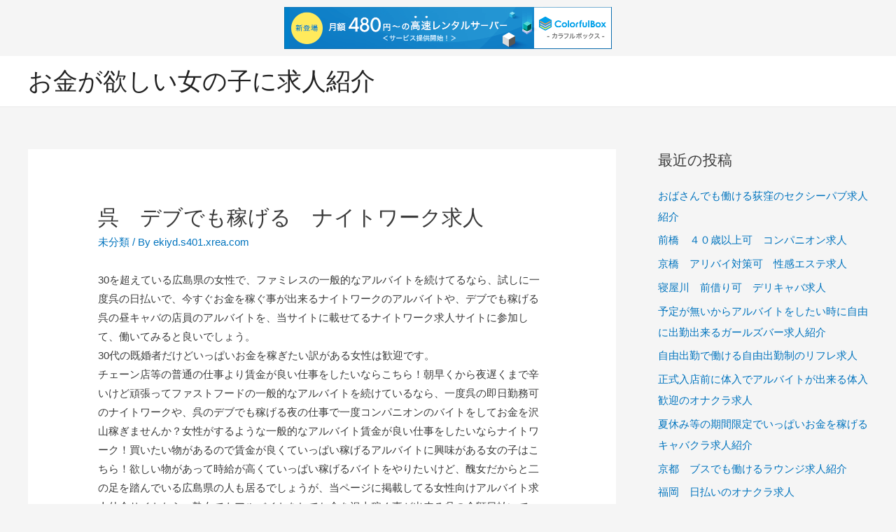

--- FILE ---
content_type: text/html; charset=UTF-8
request_url: http://ekiyd.s401.xrea.com/?p=1746
body_size: 13126
content:
<!DOCTYPE html>
<html lang="ja">
<head>
<meta charset="UTF-8">
<meta name="viewport" content="width=device-width, initial-scale=1">
<link rel="profile" href="https://gmpg.org/xfn/11">

<title>呉　デブでも稼げる　ナイトワーク求人 &#8211; お金が欲しい女の子に求人紹介</title>
<meta name='robots' content='max-image-preview:large' />
<link rel="alternate" type="application/rss+xml" title="お金が欲しい女の子に求人紹介 &raquo; フィード" href="http://ekiyd.s401.xrea.com/?feed=rss2" />
<link rel="alternate" type="application/rss+xml" title="お金が欲しい女の子に求人紹介 &raquo; コメントフィード" href="http://ekiyd.s401.xrea.com/?feed=comments-rss2" />
<script>
window._wpemojiSettings = {"baseUrl":"https:\/\/s.w.org\/images\/core\/emoji\/15.0.3\/72x72\/","ext":".png","svgUrl":"https:\/\/s.w.org\/images\/core\/emoji\/15.0.3\/svg\/","svgExt":".svg","source":{"concatemoji":"http:\/\/ekiyd.s401.xrea.com\/wp-includes\/js\/wp-emoji-release.min.js?ver=6.5.7"}};
/*! This file is auto-generated */
!function(i,n){var o,s,e;function c(e){try{var t={supportTests:e,timestamp:(new Date).valueOf()};sessionStorage.setItem(o,JSON.stringify(t))}catch(e){}}function p(e,t,n){e.clearRect(0,0,e.canvas.width,e.canvas.height),e.fillText(t,0,0);var t=new Uint32Array(e.getImageData(0,0,e.canvas.width,e.canvas.height).data),r=(e.clearRect(0,0,e.canvas.width,e.canvas.height),e.fillText(n,0,0),new Uint32Array(e.getImageData(0,0,e.canvas.width,e.canvas.height).data));return t.every(function(e,t){return e===r[t]})}function u(e,t,n){switch(t){case"flag":return n(e,"\ud83c\udff3\ufe0f\u200d\u26a7\ufe0f","\ud83c\udff3\ufe0f\u200b\u26a7\ufe0f")?!1:!n(e,"\ud83c\uddfa\ud83c\uddf3","\ud83c\uddfa\u200b\ud83c\uddf3")&&!n(e,"\ud83c\udff4\udb40\udc67\udb40\udc62\udb40\udc65\udb40\udc6e\udb40\udc67\udb40\udc7f","\ud83c\udff4\u200b\udb40\udc67\u200b\udb40\udc62\u200b\udb40\udc65\u200b\udb40\udc6e\u200b\udb40\udc67\u200b\udb40\udc7f");case"emoji":return!n(e,"\ud83d\udc26\u200d\u2b1b","\ud83d\udc26\u200b\u2b1b")}return!1}function f(e,t,n){var r="undefined"!=typeof WorkerGlobalScope&&self instanceof WorkerGlobalScope?new OffscreenCanvas(300,150):i.createElement("canvas"),a=r.getContext("2d",{willReadFrequently:!0}),o=(a.textBaseline="top",a.font="600 32px Arial",{});return e.forEach(function(e){o[e]=t(a,e,n)}),o}function t(e){var t=i.createElement("script");t.src=e,t.defer=!0,i.head.appendChild(t)}"undefined"!=typeof Promise&&(o="wpEmojiSettingsSupports",s=["flag","emoji"],n.supports={everything:!0,everythingExceptFlag:!0},e=new Promise(function(e){i.addEventListener("DOMContentLoaded",e,{once:!0})}),new Promise(function(t){var n=function(){try{var e=JSON.parse(sessionStorage.getItem(o));if("object"==typeof e&&"number"==typeof e.timestamp&&(new Date).valueOf()<e.timestamp+604800&&"object"==typeof e.supportTests)return e.supportTests}catch(e){}return null}();if(!n){if("undefined"!=typeof Worker&&"undefined"!=typeof OffscreenCanvas&&"undefined"!=typeof URL&&URL.createObjectURL&&"undefined"!=typeof Blob)try{var e="postMessage("+f.toString()+"("+[JSON.stringify(s),u.toString(),p.toString()].join(",")+"));",r=new Blob([e],{type:"text/javascript"}),a=new Worker(URL.createObjectURL(r),{name:"wpTestEmojiSupports"});return void(a.onmessage=function(e){c(n=e.data),a.terminate(),t(n)})}catch(e){}c(n=f(s,u,p))}t(n)}).then(function(e){for(var t in e)n.supports[t]=e[t],n.supports.everything=n.supports.everything&&n.supports[t],"flag"!==t&&(n.supports.everythingExceptFlag=n.supports.everythingExceptFlag&&n.supports[t]);n.supports.everythingExceptFlag=n.supports.everythingExceptFlag&&!n.supports.flag,n.DOMReady=!1,n.readyCallback=function(){n.DOMReady=!0}}).then(function(){return e}).then(function(){var e;n.supports.everything||(n.readyCallback(),(e=n.source||{}).concatemoji?t(e.concatemoji):e.wpemoji&&e.twemoji&&(t(e.twemoji),t(e.wpemoji)))}))}((window,document),window._wpemojiSettings);
</script>
<link rel='stylesheet' id='astra-theme-css-css' href='http://ekiyd.s401.xrea.com/wp-content/themes/astra/assets/css/minified/style.min.css?ver=2.6.2' media='all' />
<style id='astra-theme-css-inline-css'>
html{font-size:93.75%;}a,.page-title{color:#0274be;}a:hover,a:focus{color:#3a3a3a;}body,button,input,select,textarea,.ast-button,.ast-custom-button{font-family:-apple-system,BlinkMacSystemFont,Segoe UI,Roboto,Oxygen-Sans,Ubuntu,Cantarell,Helvetica Neue,sans-serif;font-weight:inherit;font-size:15px;font-size:1rem;}blockquote{color:#000000;}.site-title{font-size:35px;font-size:2.3333333333333rem;}.ast-archive-description .ast-archive-title{font-size:40px;font-size:2.6666666666667rem;}.site-header .site-description{font-size:15px;font-size:1rem;}.entry-title{font-size:40px;font-size:2.6666666666667rem;}.comment-reply-title{font-size:24px;font-size:1.6rem;}.ast-comment-list #cancel-comment-reply-link{font-size:15px;font-size:1rem;}h1,.entry-content h1{font-size:40px;font-size:2.6666666666667rem;}h2,.entry-content h2{font-size:30px;font-size:2rem;}h3,.entry-content h3{font-size:25px;font-size:1.6666666666667rem;}h4,.entry-content h4{font-size:20px;font-size:1.3333333333333rem;}h5,.entry-content h5{font-size:18px;font-size:1.2rem;}h6,.entry-content h6{font-size:15px;font-size:1rem;}.ast-single-post .entry-title,.page-title{font-size:30px;font-size:2rem;}#secondary,#secondary button,#secondary input,#secondary select,#secondary textarea{font-size:15px;font-size:1rem;}::selection{background-color:#0274be;color:#ffffff;}body,h1,.entry-title a,.entry-content h1,h2,.entry-content h2,h3,.entry-content h3,h4,.entry-content h4,h5,.entry-content h5,h6,.entry-content h6,.wc-block-grid__product-title{color:#3a3a3a;}.tagcloud a:hover,.tagcloud a:focus,.tagcloud a.current-item{color:#ffffff;border-color:#0274be;background-color:#0274be;}.main-header-menu .menu-link,.ast-header-custom-item a{color:#3a3a3a;}.main-header-menu .menu-item:hover > .menu-link,.main-header-menu .menu-item:hover > .ast-menu-toggle,.main-header-menu .ast-masthead-custom-menu-items a:hover,.main-header-menu .menu-item.focus > .menu-link,.main-header-menu .menu-item.focus > .ast-menu-toggle,.main-header-menu .current-menu-item > .menu-link,.main-header-menu .current-menu-ancestor > .menu-link,.main-header-menu .current-menu-item > .ast-menu-toggle,.main-header-menu .current-menu-ancestor > .ast-menu-toggle{color:#0274be;}input:focus,input[type="text"]:focus,input[type="email"]:focus,input[type="url"]:focus,input[type="password"]:focus,input[type="reset"]:focus,input[type="search"]:focus,textarea:focus{border-color:#0274be;}input[type="radio"]:checked,input[type=reset],input[type="checkbox"]:checked,input[type="checkbox"]:hover:checked,input[type="checkbox"]:focus:checked,input[type=range]::-webkit-slider-thumb{border-color:#0274be;background-color:#0274be;box-shadow:none;}.site-footer a:hover + .post-count,.site-footer a:focus + .post-count{background:#0274be;border-color:#0274be;}.footer-adv .footer-adv-overlay{border-top-style:solid;border-top-color:#7a7a7a;}.ast-comment-meta{line-height:1.666666667;font-size:12px;font-size:0.8rem;}.single .nav-links .nav-previous,.single .nav-links .nav-next,.single .ast-author-details .author-title,.ast-comment-meta{color:#0274be;}.entry-meta,.entry-meta *{line-height:1.45;color:#0274be;}.entry-meta a:hover,.entry-meta a:hover *,.entry-meta a:focus,.entry-meta a:focus *{color:#3a3a3a;}.ast-404-layout-1 .ast-404-text{font-size:200px;font-size:13.333333333333rem;}.widget-title{font-size:21px;font-size:1.4rem;color:#3a3a3a;}#cat option,.secondary .calendar_wrap thead a,.secondary .calendar_wrap thead a:visited{color:#0274be;}.secondary .calendar_wrap #today,.ast-progress-val span{background:#0274be;}.secondary a:hover + .post-count,.secondary a:focus + .post-count{background:#0274be;border-color:#0274be;}.calendar_wrap #today > a{color:#ffffff;}.ast-pagination a,.page-links .page-link,.single .post-navigation a{color:#0274be;}.ast-pagination a:hover,.ast-pagination a:focus,.ast-pagination > span:hover:not(.dots),.ast-pagination > span.current,.page-links > .page-link,.page-links .page-link:hover,.post-navigation a:hover{color:#3a3a3a;}.ast-header-break-point .ast-mobile-menu-buttons-minimal.menu-toggle{background:transparent;color:#0274be;}.ast-header-break-point .ast-mobile-menu-buttons-outline.menu-toggle{background:transparent;border:1px solid #0274be;color:#0274be;}.ast-header-break-point .ast-mobile-menu-buttons-fill.menu-toggle{background:#0274be;}.wp-block-buttons.aligncenter{justify-content:center;}@media (min-width:1200px){.ast-separate-container.ast-right-sidebar .entry-content .wp-block-image.alignfull,.ast-separate-container.ast-left-sidebar .entry-content .wp-block-image.alignfull,.ast-separate-container.ast-right-sidebar .entry-content .wp-block-cover.alignfull,.ast-separate-container.ast-left-sidebar .entry-content .wp-block-cover.alignfull{margin-left:-6.67em;margin-right:-6.67em;max-width:unset;width:unset;}.ast-separate-container.ast-right-sidebar .entry-content .wp-block-image.alignwide,.ast-separate-container.ast-left-sidebar .entry-content .wp-block-image.alignwide,.ast-separate-container.ast-right-sidebar .entry-content .wp-block-cover.alignwide,.ast-separate-container.ast-left-sidebar .entry-content .wp-block-cover.alignwide{margin-left:-20px;margin-right:-20px;max-width:unset;width:unset;}.wp-block-group .has-background{padding:20px;}}@media (min-width:1200px){.ast-separate-container.ast-right-sidebar .entry-content .wp-block-group.alignwide,.ast-separate-container.ast-left-sidebar .entry-content .wp-block-group.alignwide,.ast-separate-container.ast-right-sidebar .entry-content .wp-block-cover.alignwide,.ast-separate-container.ast-left-sidebar .entry-content .wp-block-cover.alignwide,.ast-no-sidebar.ast-separate-container .entry-content .wp-block-group.alignwide,.ast-no-sidebar.ast-separate-container .entry-content .wp-block-cover.alignwide{margin-left:-20px;margin-right:-20px;padding-left:20px;padding-right:20px;}.ast-separate-container.ast-right-sidebar .entry-content .wp-block-group.alignfull,.ast-separate-container.ast-left-sidebar .entry-content .wp-block-group.alignfull,.ast-no-sidebar.ast-separate-container .entry-content .wp-block-group.alignfull,.ast-separate-container.ast-right-sidebar .entry-content .wp-block-cover.alignfull,.ast-separate-container.ast-left-sidebar .entry-content .wp-block-cover.alignfull,.ast-no-sidebar.ast-separate-container .entry-content .wp-block-cover.alignfull{margin-left:-6.67em;margin-right:-6.67em;padding-left:6.67em;padding-right:6.67em;}.ast-plain-container.ast-right-sidebar .entry-content .wp-block-group.alignwide,.ast-plain-container.ast-left-sidebar .entry-content .wp-block-group.alignwide,.ast-plain-container.ast-right-sidebar .entry-content .wp-block-group.alignfull,.ast-plain-container.ast-left-sidebar .entry-content .wp-block-group.alignfull{padding-left:20px;padding-right:20px;}.ast-plain-container.ast-no-sidebar .entry-content .alignwide .wp-block-group__inner-container,.ast-plain-container.ast-no-sidebar .entry-content .alignfull .wp-block-group__inner-container,.ast-plain-container.ast-no-sidebar .entry-content .alignwide .wp-block-cover__inner-container,.ast-plain-container.ast-no-sidebar .entry-content .alignfull .wp-block-cover__inner-container{max-width:1240px;margin-left:auto;margin-right:auto;padding-left:20px;padding-right:20px;}.ast-plain-container.ast-no-sidebar .entry-content .alignwide .wp-block-cover__inner-container,.ast-plain-container.ast-no-sidebar .entry-content .alignfull .wp-block-cover__inner-container{width:1240px;}.ast-page-builder-template.ast-no-sidebar .entry-content .wp-block-group.alignwide,.ast-page-builder-template.ast-no-sidebar .entry-content .wp-block-group.alignfull{margin-left:0;margin-right:0;}.wp-block-cover-image.alignwide .wp-block-cover__inner-container,.wp-block-cover.alignwide .wp-block-cover__inner-container,.wp-block-cover-image.alignfull .wp-block-cover__inner-container,.wp-block-cover.alignfull .wp-block-cover__inner-container{width:100%;}.ast-page-builder-template.ast-no-sidebar .entry-content .wp-block-cover.alignwide,.ast-page-builder-template.ast-left-sidebar .entry-content .wp-block-cover.alignwide,.ast-page-builder-template.ast-right-sidebar .entry-content .wp-block-cover.alignwide,.ast-page-builder-template.ast-no-sidebar .entry-content .wp-block-cover.alignfull,.ast-page-builder-template.ast-left-sidebar .entry-content .wp-block-cover.alignfull,.ast-page-builder-template.ast-right-sidebar .entry-content .wp-block-cover.alignful{padding-right:0;padding-left:0;}}.ast-plain-container.ast-no-sidebar #primary{margin-top:0;margin-bottom:0;}@media (max-width:921px){.ast-theme-transparent-header #primary,.ast-theme-transparent-header #secondary{padding:0;}}.wp-block-columns{margin-bottom:unset;}.wp-block-image.size-full{margin:2rem 0;}.wp-block-separator.has-background{padding:0;}.wp-block-gallery{margin-bottom:1.6em;}.wp-block-group{padding-top:4em;padding-bottom:4em;}.wp-block-group__inner-container .wp-block-columns:last-child,.wp-block-group__inner-container :last-child,.wp-block-table table{margin-bottom:0;}.blocks-gallery-grid{width:100%;}.wp-block-navigation-link__content{padding:5px 0;}.wp-block-group .wp-block-group .has-text-align-center,.wp-block-group .wp-block-column .has-text-align-center{max-width:100%;}.has-text-align-center{margin:0 auto;}@media (min-width:1200px){.wp-block-cover__inner-container,.alignwide .wp-block-group__inner-container,.alignfull .wp-block-group__inner-container{max-width:1200px;margin:0 auto;}.wp-block-group.alignnone,.wp-block-group.aligncenter,.wp-block-group.alignleft,.wp-block-group.alignright,.wp-block-group.alignwide,.wp-block-columns.alignwide{margin:2rem 0 1rem 0;}}@media (max-width:1200px){.wp-block-group{padding:3em;}.wp-block-group .wp-block-group{padding:1.5em;}.wp-block-columns,.wp-block-column{margin:1rem 0;}}@media (min-width:921px){.wp-block-columns .wp-block-group{padding:2em;}}@media (max-width:544px){.wp-block-cover-image .wp-block-cover__inner-container,.wp-block-cover .wp-block-cover__inner-container{width:unset;}.wp-block-cover,.wp-block-cover-image{padding:2em 0;}.wp-block-group,.wp-block-cover{padding:2em;}.wp-block-media-text__media img,.wp-block-media-text__media video{width:unset;max-width:100%;}.wp-block-media-text.has-background .wp-block-media-text__content{padding:1em;}}@media (max-width:921px){.ast-plain-container.ast-no-sidebar #primary{padding:0;}}@media (min-width:544px){.entry-content .wp-block-media-text.has-media-on-the-right .wp-block-media-text__content{padding:0 8% 0 0;}.entry-content .wp-block-media-text .wp-block-media-text__content{padding:0 0 0 8%;}.ast-plain-container .site-content .entry-content .has-custom-content-position.is-position-bottom-left > *,.ast-plain-container .site-content .entry-content .has-custom-content-position.is-position-bottom-right > *,.ast-plain-container .site-content .entry-content .has-custom-content-position.is-position-top-left > *,.ast-plain-container .site-content .entry-content .has-custom-content-position.is-position-top-right > *,.ast-plain-container .site-content .entry-content .has-custom-content-position.is-position-center-right > *,.ast-plain-container .site-content .entry-content .has-custom-content-position.is-position-center-left > *{margin:0;}}@media (max-width:544px){.entry-content .wp-block-media-text .wp-block-media-text__content{padding:8% 0;}.wp-block-media-text .wp-block-media-text__media img{width:auto;max-width:100%;}}@media (max-width:921px){#secondary.secondary{padding-top:0;}.ast-separate-container .ast-article-post,.ast-separate-container .ast-article-single{padding:1.5em 2.14em;}.ast-separate-container #primary,.ast-separate-container #secondary{padding:1.5em 0;}.ast-separate-container.ast-right-sidebar #secondary{padding-left:1em;padding-right:1em;}.ast-separate-container.ast-two-container #secondary{padding-left:0;padding-right:0;}.ast-page-builder-template .entry-header #secondary{margin-top:1.5em;}.ast-page-builder-template #secondary{margin-top:1.5em;}#primary,#secondary{padding:1.5em 0;margin:0;}.ast-left-sidebar #content > .ast-container{display:flex;flex-direction:column-reverse;width:100%;}.ast-author-box img.avatar{margin:20px 0 0 0;}.ast-pagination{padding-top:1.5em;text-align:center;}.ast-pagination .next.page-numbers{display:inherit;float:none;}}@media (max-width:921px){.ast-page-builder-template.ast-left-sidebar #secondary{padding-right:20px;}.ast-page-builder-template.ast-right-sidebar #secondary{padding-left:20px;}.ast-right-sidebar #primary{padding-right:0;}.ast-right-sidebar #secondary{padding-left:0;}.ast-left-sidebar #primary{padding-left:0;}.ast-left-sidebar #secondary{padding-right:0;}.ast-pagination .prev.page-numbers{padding-left:.5em;}.ast-pagination .next.page-numbers{padding-right:.5em;}}@media (min-width:922px){.ast-separate-container.ast-right-sidebar #primary,.ast-separate-container.ast-left-sidebar #primary{border:0;}.ast-separate-container.ast-right-sidebar #secondary,.ast-separate-container.ast-left-sidebar #secondary{border:0;margin-left:auto;margin-right:auto;}.ast-separate-container.ast-two-container #secondary .widget:last-child{margin-bottom:0;}.ast-separate-container .ast-comment-list li .comment-respond{padding-left:2.66666em;padding-right:2.66666em;}.ast-author-box{-js-display:flex;display:flex;}.ast-author-bio{flex:1;}.error404.ast-separate-container #primary,.search-no-results.ast-separate-container #primary{margin-bottom:4em;}}@media (min-width:922px){.ast-right-sidebar #primary{border-right:1px solid #eee;}.ast-right-sidebar #secondary{border-left:1px solid #eee;margin-left:-1px;}.ast-left-sidebar #primary{border-left:1px solid #eee;}.ast-left-sidebar #secondary{border-right:1px solid #eee;margin-right:-1px;}.ast-separate-container.ast-two-container.ast-right-sidebar #secondary{padding-left:30px;padding-right:0;}.ast-separate-container.ast-two-container.ast-left-sidebar #secondary{padding-right:30px;padding-left:0;}}.wp-block-button .wp-block-button__link,{color:#ffffff;}.wp-block-button .wp-block-button__link{border-style:solid;border-top-width:0;border-right-width:0;border-left-width:0;border-bottom-width:0;border-color:#0274be;background-color:#0274be;color:#ffffff;font-family:inherit;font-weight:inherit;line-height:1;border-radius:2px;padding-top:10px;padding-right:40px;padding-bottom:10px;padding-left:40px;}.wp-block-button .wp-block-button__link:hover,.wp-block-button .wp-block-button__link:focus{color:#ffffff;background-color:#3a3a3a;border-color:#3a3a3a;}.menu-toggle,button,.ast-button,.ast-custom-button,.button,input#submit,input[type="button"],input[type="submit"],input[type="reset"]{border-style:solid;border-top-width:0;border-right-width:0;border-left-width:0;border-bottom-width:0;color:#ffffff;border-color:#0274be;background-color:#0274be;border-radius:2px;padding-top:10px;padding-right:40px;padding-bottom:10px;padding-left:40px;font-family:inherit;font-weight:inherit;line-height:1;}button:focus,.menu-toggle:hover,button:hover,.ast-button:hover,.button:hover,input[type=reset]:hover,input[type=reset]:focus,input#submit:hover,input#submit:focus,input[type="button"]:hover,input[type="button"]:focus,input[type="submit"]:hover,input[type="submit"]:focus{color:#ffffff;background-color:#3a3a3a;border-color:#3a3a3a;}@media (min-width:921px){.ast-container{max-width:100%;}}@media (min-width:544px){.ast-container{max-width:100%;}}@media (max-width:544px){.ast-separate-container .ast-article-post,.ast-separate-container .ast-article-single{padding:1.5em 1em;}.ast-separate-container #content .ast-container{padding-left:0.54em;padding-right:0.54em;}.ast-separate-container #secondary{padding-top:0;}.ast-separate-container.ast-two-container #secondary .widget{margin-bottom:1.5em;padding-left:1em;padding-right:1em;}.ast-separate-container .comments-count-wrapper{padding:1.5em 1em;}.ast-separate-container .ast-comment-list li.depth-1{padding:1.5em 1em;margin-bottom:1.5em;}.ast-separate-container .ast-comment-list .bypostauthor{padding:.5em;}.ast-separate-container .ast-archive-description{padding:1.5em 1em;}.ast-search-menu-icon.ast-dropdown-active .search-field{width:170px;}.ast-separate-container .comment-respond{padding:1.5em 1em;}}@media (max-width:544px){.ast-comment-list .children{margin-left:0.66666em;}.ast-separate-container .ast-comment-list .bypostauthor li{padding:0 0 0 .5em;}}@media (max-width:921px){.ast-mobile-header-stack .main-header-bar .ast-search-menu-icon{display:inline-block;}.ast-header-break-point.ast-header-custom-item-outside .ast-mobile-header-stack .main-header-bar .ast-search-icon{margin:0;}.ast-comment-avatar-wrap img{max-width:2.5em;}.comments-area{margin-top:1.5em;}.ast-separate-container .comments-count-wrapper{padding:2em 2.14em;}.ast-separate-container .ast-comment-list li.depth-1{padding:1.5em 2.14em;}.ast-separate-container .comment-respond{padding:2em 2.14em;}}@media (max-width:921px){.ast-header-break-point .main-header-bar .ast-search-menu-icon.slide-search .search-form{right:0;}.ast-header-break-point .ast-mobile-header-stack .main-header-bar .ast-search-menu-icon.slide-search .search-form{right:-1em;}.ast-comment-avatar-wrap{margin-right:0.5em;}}@media (min-width:545px){.ast-page-builder-template .comments-area,.single.ast-page-builder-template .entry-header,.single.ast-page-builder-template .post-navigation{max-width:1240px;margin-left:auto;margin-right:auto;}}@media (max-width:921px){.ast-archive-description .ast-archive-title{font-size:40px;}.entry-title{font-size:30px;}h1,.entry-content h1{font-size:30px;}h2,.entry-content h2{font-size:25px;}h3,.entry-content h3{font-size:20px;}.ast-single-post .entry-title,.page-title{font-size:30px;}}@media (max-width:544px){.ast-archive-description .ast-archive-title{font-size:40px;}.entry-title{font-size:30px;}h1,.entry-content h1{font-size:30px;}h2,.entry-content h2{font-size:25px;}h3,.entry-content h3{font-size:20px;}.ast-single-post .entry-title,.page-title{font-size:30px;}}@media (max-width:921px){html{font-size:85.5%;}}@media (max-width:544px){html{font-size:85.5%;}}@media (min-width:922px){.ast-container{max-width:1240px;}}@font-face {font-family: "Astra";src: url(http://ekiyd.s401.xrea.com/wp-content/themes/astra/assets/fonts/astra.woff) format("woff"),url(http://ekiyd.s401.xrea.com/wp-content/themes/astra/assets/fonts/astra.ttf) format("truetype"),url(http://ekiyd.s401.xrea.com/wp-content/themes/astra/assets/fonts/astra.svg#astra) format("svg");font-weight: normal;font-style: normal;font-display: fallback;}@media (max-width:921px) {.main-header-bar .main-header-bar-navigation{display:none;}}.ast-desktop .main-header-menu.submenu-with-border .sub-menu,.ast-desktop .main-header-menu.submenu-with-border .astra-full-megamenu-wrapper{border-color:#0274be;}.ast-desktop .main-header-menu.submenu-with-border .sub-menu{border-top-width:2px;border-right-width:0px;border-left-width:0px;border-bottom-width:0px;border-style:solid;}.ast-desktop .main-header-menu.submenu-with-border .sub-menu .sub-menu{top:-2px;}.ast-desktop .main-header-menu.submenu-with-border .sub-menu .menu-link,.ast-desktop .main-header-menu.submenu-with-border .children .menu-link{border-bottom-width:0px;border-style:solid;border-color:#eaeaea;}@media (min-width:922px){.main-header-menu .sub-menu .menu-item.ast-left-align-sub-menu:hover > .sub-menu,.main-header-menu .sub-menu .menu-item.ast-left-align-sub-menu.focus > .sub-menu{margin-left:-0px;}}.ast-small-footer{border-top-style:solid;border-top-width:1px;border-top-color:#7a7a7a;}.ast-small-footer-wrap{text-align:center;}@media (max-width:920px){.ast-404-layout-1 .ast-404-text{font-size:100px;font-size:6.6666666666667rem;}}.ast-breadcrumbs .trail-browse,.ast-breadcrumbs .trail-items,.ast-breadcrumbs .trail-items li{display:inline-block;margin:0;padding:0;border:none;background:inherit;text-indent:0;}.ast-breadcrumbs .trail-browse{font-size:inherit;font-style:inherit;font-weight:inherit;color:inherit;}.ast-breadcrumbs .trail-items{list-style:none;}.trail-items li::after{padding:0 0.3em;content:"\00bb";}.trail-items li:last-of-type::after{display:none;}.ast-header-break-point .main-header-bar{border-bottom-width:1px;}@media (min-width:922px){.main-header-bar{border-bottom-width:1px;}}@media (min-width:922px){#primary{width:70%;}#secondary{width:30%;}}.ast-safari-browser-less-than-11 .main-header-menu .menu-item, .ast-safari-browser-less-than-11 .main-header-bar .ast-masthead-custom-menu-items{display:block;}.main-header-menu .menu-item, .main-header-bar .ast-masthead-custom-menu-items{-js-display:flex;display:flex;-webkit-box-pack:center;-webkit-justify-content:center;-moz-box-pack:center;-ms-flex-pack:center;justify-content:center;-webkit-box-orient:vertical;-webkit-box-direction:normal;-webkit-flex-direction:column;-moz-box-orient:vertical;-moz-box-direction:normal;-ms-flex-direction:column;flex-direction:column;}.main-header-menu > .menu-item > .menu-link{height:100%;-webkit-box-align:center;-webkit-align-items:center;-moz-box-align:center;-ms-flex-align:center;align-items:center;-js-display:flex;display:flex;}.ast-primary-menu-disabled .main-header-bar .ast-masthead-custom-menu-items{flex:unset;}
</style>
<link rel='stylesheet' id='astra-menu-animation-css' href='http://ekiyd.s401.xrea.com/wp-content/themes/astra/assets/css/minified/menu-animation.min.css?ver=2.6.2' media='all' />
<style id='wp-emoji-styles-inline-css'>

	img.wp-smiley, img.emoji {
		display: inline !important;
		border: none !important;
		box-shadow: none !important;
		height: 1em !important;
		width: 1em !important;
		margin: 0 0.07em !important;
		vertical-align: -0.1em !important;
		background: none !important;
		padding: 0 !important;
	}
</style>
<link rel='stylesheet' id='wp-block-library-css' href='http://ekiyd.s401.xrea.com/wp-includes/css/dist/block-library/style.min.css?ver=6.5.7' media='all' />
<style id='classic-theme-styles-inline-css'>
/*! This file is auto-generated */
.wp-block-button__link{color:#fff;background-color:#32373c;border-radius:9999px;box-shadow:none;text-decoration:none;padding:calc(.667em + 2px) calc(1.333em + 2px);font-size:1.125em}.wp-block-file__button{background:#32373c;color:#fff;text-decoration:none}
</style>
<style id='global-styles-inline-css'>
body{--wp--preset--color--black: #000000;--wp--preset--color--cyan-bluish-gray: #abb8c3;--wp--preset--color--white: #ffffff;--wp--preset--color--pale-pink: #f78da7;--wp--preset--color--vivid-red: #cf2e2e;--wp--preset--color--luminous-vivid-orange: #ff6900;--wp--preset--color--luminous-vivid-amber: #fcb900;--wp--preset--color--light-green-cyan: #7bdcb5;--wp--preset--color--vivid-green-cyan: #00d084;--wp--preset--color--pale-cyan-blue: #8ed1fc;--wp--preset--color--vivid-cyan-blue: #0693e3;--wp--preset--color--vivid-purple: #9b51e0;--wp--preset--gradient--vivid-cyan-blue-to-vivid-purple: linear-gradient(135deg,rgba(6,147,227,1) 0%,rgb(155,81,224) 100%);--wp--preset--gradient--light-green-cyan-to-vivid-green-cyan: linear-gradient(135deg,rgb(122,220,180) 0%,rgb(0,208,130) 100%);--wp--preset--gradient--luminous-vivid-amber-to-luminous-vivid-orange: linear-gradient(135deg,rgba(252,185,0,1) 0%,rgba(255,105,0,1) 100%);--wp--preset--gradient--luminous-vivid-orange-to-vivid-red: linear-gradient(135deg,rgba(255,105,0,1) 0%,rgb(207,46,46) 100%);--wp--preset--gradient--very-light-gray-to-cyan-bluish-gray: linear-gradient(135deg,rgb(238,238,238) 0%,rgb(169,184,195) 100%);--wp--preset--gradient--cool-to-warm-spectrum: linear-gradient(135deg,rgb(74,234,220) 0%,rgb(151,120,209) 20%,rgb(207,42,186) 40%,rgb(238,44,130) 60%,rgb(251,105,98) 80%,rgb(254,248,76) 100%);--wp--preset--gradient--blush-light-purple: linear-gradient(135deg,rgb(255,206,236) 0%,rgb(152,150,240) 100%);--wp--preset--gradient--blush-bordeaux: linear-gradient(135deg,rgb(254,205,165) 0%,rgb(254,45,45) 50%,rgb(107,0,62) 100%);--wp--preset--gradient--luminous-dusk: linear-gradient(135deg,rgb(255,203,112) 0%,rgb(199,81,192) 50%,rgb(65,88,208) 100%);--wp--preset--gradient--pale-ocean: linear-gradient(135deg,rgb(255,245,203) 0%,rgb(182,227,212) 50%,rgb(51,167,181) 100%);--wp--preset--gradient--electric-grass: linear-gradient(135deg,rgb(202,248,128) 0%,rgb(113,206,126) 100%);--wp--preset--gradient--midnight: linear-gradient(135deg,rgb(2,3,129) 0%,rgb(40,116,252) 100%);--wp--preset--font-size--small: 13px;--wp--preset--font-size--medium: 20px;--wp--preset--font-size--large: 36px;--wp--preset--font-size--x-large: 42px;--wp--preset--spacing--20: 0.44rem;--wp--preset--spacing--30: 0.67rem;--wp--preset--spacing--40: 1rem;--wp--preset--spacing--50: 1.5rem;--wp--preset--spacing--60: 2.25rem;--wp--preset--spacing--70: 3.38rem;--wp--preset--spacing--80: 5.06rem;--wp--preset--shadow--natural: 6px 6px 9px rgba(0, 0, 0, 0.2);--wp--preset--shadow--deep: 12px 12px 50px rgba(0, 0, 0, 0.4);--wp--preset--shadow--sharp: 6px 6px 0px rgba(0, 0, 0, 0.2);--wp--preset--shadow--outlined: 6px 6px 0px -3px rgba(255, 255, 255, 1), 6px 6px rgba(0, 0, 0, 1);--wp--preset--shadow--crisp: 6px 6px 0px rgba(0, 0, 0, 1);}:where(.is-layout-flex){gap: 0.5em;}:where(.is-layout-grid){gap: 0.5em;}body .is-layout-flex{display: flex;}body .is-layout-flex{flex-wrap: wrap;align-items: center;}body .is-layout-flex > *{margin: 0;}body .is-layout-grid{display: grid;}body .is-layout-grid > *{margin: 0;}:where(.wp-block-columns.is-layout-flex){gap: 2em;}:where(.wp-block-columns.is-layout-grid){gap: 2em;}:where(.wp-block-post-template.is-layout-flex){gap: 1.25em;}:where(.wp-block-post-template.is-layout-grid){gap: 1.25em;}.has-black-color{color: var(--wp--preset--color--black) !important;}.has-cyan-bluish-gray-color{color: var(--wp--preset--color--cyan-bluish-gray) !important;}.has-white-color{color: var(--wp--preset--color--white) !important;}.has-pale-pink-color{color: var(--wp--preset--color--pale-pink) !important;}.has-vivid-red-color{color: var(--wp--preset--color--vivid-red) !important;}.has-luminous-vivid-orange-color{color: var(--wp--preset--color--luminous-vivid-orange) !important;}.has-luminous-vivid-amber-color{color: var(--wp--preset--color--luminous-vivid-amber) !important;}.has-light-green-cyan-color{color: var(--wp--preset--color--light-green-cyan) !important;}.has-vivid-green-cyan-color{color: var(--wp--preset--color--vivid-green-cyan) !important;}.has-pale-cyan-blue-color{color: var(--wp--preset--color--pale-cyan-blue) !important;}.has-vivid-cyan-blue-color{color: var(--wp--preset--color--vivid-cyan-blue) !important;}.has-vivid-purple-color{color: var(--wp--preset--color--vivid-purple) !important;}.has-black-background-color{background-color: var(--wp--preset--color--black) !important;}.has-cyan-bluish-gray-background-color{background-color: var(--wp--preset--color--cyan-bluish-gray) !important;}.has-white-background-color{background-color: var(--wp--preset--color--white) !important;}.has-pale-pink-background-color{background-color: var(--wp--preset--color--pale-pink) !important;}.has-vivid-red-background-color{background-color: var(--wp--preset--color--vivid-red) !important;}.has-luminous-vivid-orange-background-color{background-color: var(--wp--preset--color--luminous-vivid-orange) !important;}.has-luminous-vivid-amber-background-color{background-color: var(--wp--preset--color--luminous-vivid-amber) !important;}.has-light-green-cyan-background-color{background-color: var(--wp--preset--color--light-green-cyan) !important;}.has-vivid-green-cyan-background-color{background-color: var(--wp--preset--color--vivid-green-cyan) !important;}.has-pale-cyan-blue-background-color{background-color: var(--wp--preset--color--pale-cyan-blue) !important;}.has-vivid-cyan-blue-background-color{background-color: var(--wp--preset--color--vivid-cyan-blue) !important;}.has-vivid-purple-background-color{background-color: var(--wp--preset--color--vivid-purple) !important;}.has-black-border-color{border-color: var(--wp--preset--color--black) !important;}.has-cyan-bluish-gray-border-color{border-color: var(--wp--preset--color--cyan-bluish-gray) !important;}.has-white-border-color{border-color: var(--wp--preset--color--white) !important;}.has-pale-pink-border-color{border-color: var(--wp--preset--color--pale-pink) !important;}.has-vivid-red-border-color{border-color: var(--wp--preset--color--vivid-red) !important;}.has-luminous-vivid-orange-border-color{border-color: var(--wp--preset--color--luminous-vivid-orange) !important;}.has-luminous-vivid-amber-border-color{border-color: var(--wp--preset--color--luminous-vivid-amber) !important;}.has-light-green-cyan-border-color{border-color: var(--wp--preset--color--light-green-cyan) !important;}.has-vivid-green-cyan-border-color{border-color: var(--wp--preset--color--vivid-green-cyan) !important;}.has-pale-cyan-blue-border-color{border-color: var(--wp--preset--color--pale-cyan-blue) !important;}.has-vivid-cyan-blue-border-color{border-color: var(--wp--preset--color--vivid-cyan-blue) !important;}.has-vivid-purple-border-color{border-color: var(--wp--preset--color--vivid-purple) !important;}.has-vivid-cyan-blue-to-vivid-purple-gradient-background{background: var(--wp--preset--gradient--vivid-cyan-blue-to-vivid-purple) !important;}.has-light-green-cyan-to-vivid-green-cyan-gradient-background{background: var(--wp--preset--gradient--light-green-cyan-to-vivid-green-cyan) !important;}.has-luminous-vivid-amber-to-luminous-vivid-orange-gradient-background{background: var(--wp--preset--gradient--luminous-vivid-amber-to-luminous-vivid-orange) !important;}.has-luminous-vivid-orange-to-vivid-red-gradient-background{background: var(--wp--preset--gradient--luminous-vivid-orange-to-vivid-red) !important;}.has-very-light-gray-to-cyan-bluish-gray-gradient-background{background: var(--wp--preset--gradient--very-light-gray-to-cyan-bluish-gray) !important;}.has-cool-to-warm-spectrum-gradient-background{background: var(--wp--preset--gradient--cool-to-warm-spectrum) !important;}.has-blush-light-purple-gradient-background{background: var(--wp--preset--gradient--blush-light-purple) !important;}.has-blush-bordeaux-gradient-background{background: var(--wp--preset--gradient--blush-bordeaux) !important;}.has-luminous-dusk-gradient-background{background: var(--wp--preset--gradient--luminous-dusk) !important;}.has-pale-ocean-gradient-background{background: var(--wp--preset--gradient--pale-ocean) !important;}.has-electric-grass-gradient-background{background: var(--wp--preset--gradient--electric-grass) !important;}.has-midnight-gradient-background{background: var(--wp--preset--gradient--midnight) !important;}.has-small-font-size{font-size: var(--wp--preset--font-size--small) !important;}.has-medium-font-size{font-size: var(--wp--preset--font-size--medium) !important;}.has-large-font-size{font-size: var(--wp--preset--font-size--large) !important;}.has-x-large-font-size{font-size: var(--wp--preset--font-size--x-large) !important;}
.wp-block-navigation a:where(:not(.wp-element-button)){color: inherit;}
:where(.wp-block-post-template.is-layout-flex){gap: 1.25em;}:where(.wp-block-post-template.is-layout-grid){gap: 1.25em;}
:where(.wp-block-columns.is-layout-flex){gap: 2em;}:where(.wp-block-columns.is-layout-grid){gap: 2em;}
.wp-block-pullquote{font-size: 1.5em;line-height: 1.6;}
</style>
<!--[if IE]>
<script src="http://ekiyd.s401.xrea.com/wp-content/themes/astra/assets/js/minified/flexibility.min.js?ver=2.6.2" id="astra-flexibility-js"></script>
<script id="astra-flexibility-js-after">
flexibility(document.documentElement);
</script>
<![endif]-->
<link rel="https://api.w.org/" href="http://ekiyd.s401.xrea.com/index.php?rest_route=/" /><link rel="alternate" type="application/json" href="http://ekiyd.s401.xrea.com/index.php?rest_route=/wp/v2/posts/1746" /><link rel="EditURI" type="application/rsd+xml" title="RSD" href="http://ekiyd.s401.xrea.com/xmlrpc.php?rsd" />
<meta name="generator" content="WordPress 6.5.7" />
<link rel="canonical" href="http://ekiyd.s401.xrea.com/?p=1746" />
<link rel='shortlink' href='http://ekiyd.s401.xrea.com/?p=1746' />
<link rel="alternate" type="application/json+oembed" href="http://ekiyd.s401.xrea.com/index.php?rest_route=%2Foembed%2F1.0%2Fembed&#038;url=http%3A%2F%2Fekiyd.s401.xrea.com%2F%3Fp%3D1746" />
<link rel="alternate" type="text/xml+oembed" href="http://ekiyd.s401.xrea.com/index.php?rest_route=%2Foembed%2F1.0%2Fembed&#038;url=http%3A%2F%2Fekiyd.s401.xrea.com%2F%3Fp%3D1746&#038;format=xml" />

<script type="text/javascript" charset="UTF-8" src="//cache1.value-domain.com/xrea_header.js" async="async"></script>
</head>

<body itemtype='https://schema.org/Blog' itemscope='itemscope' class="post-template-default single single-post postid-1746 single-format-standard ast-desktop ast-separate-container ast-right-sidebar astra-2.6.2 ast-header-custom-item-inside ast-blog-single-style-1 ast-single-post ast-inherit-site-logo-transparent ast-normal-title-enabled">

<div 
	class="hfeed site" id="page">
	<a class="skip-link screen-reader-text" href="#content">コンテンツへスキップ</a>

	
	
		<header
			class="site-header ast-primary-submenu-animation-fade header-main-layout-1 ast-primary-menu-enabled ast-logo-title-inline ast-hide-custom-menu-mobile ast-menu-toggle-icon ast-mobile-header-inline" id="masthead" itemtype="https://schema.org/WPHeader" itemscope="itemscope" itemid="#masthead"		>

			
			
<div class="main-header-bar-wrap">
	<div class="main-header-bar">
				<div class="ast-container">

			<div class="ast-flex main-header-container">
				
		<div class="site-branding">
			<div
			class="ast-site-identity" itemtype="https://schema.org/Organization" itemscope="itemscope"			>
				<div class="ast-site-title-wrap">
						<span class="site-title" itemprop="name">
				<a href="http://ekiyd.s401.xrea.com/" rel="home" itemprop="url" >
					お金が欲しい女の子に求人紹介
				</a>
			</span>
						
					</div>			</div>
		</div>

		<!-- .site-branding -->
				<div class="ast-mobile-menu-buttons">

			
					<div class="ast-button-wrap">
			<button type="button" class="menu-toggle main-header-menu-toggle  ast-mobile-menu-buttons-minimal "  aria-controls='primary-menu' aria-expanded='false'>
				<span class="screen-reader-text">メインメニュー</span>
				<span class="menu-toggle-icon"></span>
							</button>
		</div>
			
			
		</div>
			<div class="ast-main-header-bar-alignment"><div class="main-header-bar-navigation"><nav class="site-navigation" id="site-navigation" itemtype="https://schema.org/SiteNavigationElement" itemscope="itemscope" class="ast-flex-grow-1 navigation-accessibility" aria-label="サイトナビゲーション"><div id="primary-menu" class="main-navigation"></div></nav></div></div>			</div><!-- Main Header Container -->
		</div><!-- ast-row -->
			</div> <!-- Main Header Bar -->
</div> <!-- Main Header Bar Wrap -->

			
		</header><!-- #masthead -->

		
	
	
	<div id="content" class="site-content">

		<div class="ast-container">

		

	<div id="primary" class="content-area primary">

		
					<main id="main" class="site-main">

				
					
					

<article 
	class="post-1746 post type-post status-publish format-standard hentry category-uncategorized ast-article-single" id="post-1746" itemtype="https://schema.org/CreativeWork" itemscope="itemscope">

	
	
<div class="ast-post-format- ast-no-thumb single-layout-1">

	
	<header class="entry-header ast-no-thumbnail">

		
				<div class="ast-single-post-order">
			<h1 class="entry-title" itemprop="headline">呉　デブでも稼げる　ナイトワーク求人</h1><div class="entry-meta"><span class="cat-links"><a href="http://ekiyd.s401.xrea.com/?cat=1" rel="category">未分類</a></span> / By <span class="posted-by vcard author" itemtype="https://schema.org/Person" itemscope="itemscope" itemprop="author">			<a title="ekiyd.s401.xrea.com の投稿をすべて表示" 
				href="http://ekiyd.s401.xrea.com/?author=1" rel="author"
				class="url fn n" itemprop="url"				>
				<span
				class="author-name" itemprop="name"				>ekiyd.s401.xrea.com</span>
			</a>
		</span>

		</div>		</div>
		
		
	</header><!-- .entry-header -->

	
	<div class="entry-content clear" 
	itemprop="text"	>

		
		<p>30を超えている広島県の女性で、ファミレスの一般的なアルバイトを続けてるなら、試しに一度呉の日払いで、今すぐお金を稼ぐ事が出来るナイトワークのアルバイトや、デブでも稼げる呉の昼キャバの店員のアルバイトを、当サイトに載せてるナイトワーク求人サイトに参加して、働いてみると良いでしょう。<br />30代の既婚者だけどいっぱいお金を稼ぎたい訳がある女性は歓迎です。<br />チェーン店等の普通の仕事より賃金が良い仕事をしたいならこちら！朝早くから夜遅くまで辛いけど頑張ってファストフードの一般的なアルバイトを続けているなら、一度呉の即日勤務可のナイトワークや、呉のデブでも稼げる夜の仕事で一度コンパニオンのバイトをしてお金を沢山稼ぎませんか？女性がするような一般的なアルバイト賃金が良い仕事をしたいならナイトワーク！買いたい物があるので賃金が良くていっぱい稼げるアルバイトに興味がある女の子はこちら！欲しい物があって時給が高くていっぱい稼げるバイトをやりたいけど、醜女だからと二の足を踏んでいる広島県の人も居るでしょうが、当ページに掲載してる女性向けアルバイト求人仲介サイトなら、熟女でもアルバイトをしてお金を沢山稼ぐ事が出来る呉の全額日払いで、今すぐお金を稼ぐ事が可能なナイトワークのキャスト求人や、呉のデブでも稼げる水商売求人を仲介して貰えますので、登録してみてください。<br />買いたい物があるのでお金を沢山稼ぎたいならスタイルが良くなくてもＯＫです。<br />呉のぽっちゃり体型でも採用されるナイトワークのコンパニオン求人や、呉のデブでも稼げるニュークラブのフロアレディ求人を紹介して欲しいなら、このサイトに掲載している夜のバイト求人情報サイトを利用してみると良いのではないでしょうか？年増でも給料が高いアルバイトを探してるなら夜のバイト求人情報サイトへ！当サイトに載せている当サイトお勧めのバイト求人サイトは、不美人でも働く事が可能な呉のデブでも稼げるキャバクラでキャストのバイトをするつもりだけど、若くないからと躊躇している広島県の人に良いかも知れません。<br />ブスでも時給が高いアルバイトを探してるなら面接を受けてみてください。</p>
<div align="center"><a href="https://night-work.sakura.ne.jp/click/nightwork"><img fetchpriority="high" decoding="async" src="https://night-work.sakura.ne.jp/click/nightwork_banner" width="300" height="250" border="0" /></a></div>
<p><span id="more-1746"></span>訳アリで早めにお金が欲しい40歳を超えているけど広島県の女性だったら、こちらに掲載している当サイトお勧めの優良なナイトワーク求人仲介サイトを利用して、呉のデブでも稼げるガールズバーのコンパニオン求人や、ぽちゃでも採用してくれる、ぽちゃOKの呉のナイトワークの店員をしてみると良いでしょう。<br />時給が高い仕事をしたいけど、ファッションヘルスは考えられないという広島県の女の子は、週に6日頑張って風俗で働くより、体入で呉のデブでも稼げるナイトワークのホステスや、ぽっちゃり体型でも採用される、体型不問の呉のセクキャバのフロアレディに挑戦してみると良いでしょう。<br />予想より時給が高額なので、アロマエステよりマシですよ♪好きじゃない客とプレイをするオナクラでバイトをするのは女性視点からすると、非常にキツいです。<br />なので、時給が良いアルバイトをしたいなら、体験で日払いOKで、すぐにお金を稼ぐ事が可能な呉のナイトワークの店員のアルバイトや、体験入店で試しに働ける呉のナイトワークのアルバイトをやってみませんか？脱風俗をを検討しているなら、体入で夜のアルバイトの店員の方がマシでしょう。<br />デブでも働けるバイトなら水商売のキャスト！呉の好条件のナイトワークのキャスト求人や、呉のデブでも稼げるいちゃキャバの仕事の求人を見つけていっぱい稼ぎたい訳があるなら、↑に載せてる夜の仕事求人仲介サイトが、条件の良い求人が多数ある夜のバイト求人紹介サイトです。<br />ですから、一度会員になって働いてみると良いでしょう。<br />思っていたと比べると給料が高額なので居酒屋の仕事のは戻れません。<br />イメクラよりいちゃキャバのホステスの方が良いです。<br />呉のナイトワークの店員は思っていたより時給が良いので、お金を稼ぎたい事情があるから呉のピンサロをしてる広島県の女の子はしてみませんか？こちらに載せてる当サイトお勧めのナイトワーク求人紹介サイトは紹介料は必要ありません。</p>
<div align="center"><a href="https://night-work.sakura.ne.jp/click/nightwork"><img fetchpriority="high" decoding="async" src="https://night-work.sakura.ne.jp/click/nightwork_banner" width="300" height="250" border="0" /></a></div>
<p><!--trackback:-->	</p>
<li><a href="http://jlrwqlhn.s368.xrea.com/?p=260" target="_blank" rel="noopener">非常事態宣言中でも外出せずに自分の家で在宅で携帯で仕事が出来るチャットガール求人を紹介</a></li>
<p><!--trackback:-->	</p>
<li><a href="http://baeyxqok.s335.xrea.com/?p=3371" target="_blank" rel="noopener">平塚　自宅で在宅で働けるチャットレディ求人　【在宅で働きたい神奈川県の方募集】</a></li>
<p><!--trackback:-->	</p>
<li><a href="http://vqbab.s348.xrea.com/?p=35" target="_blank" rel="noopener">上野　ぽっちゃりでも働けるレンタル彼女求人</a></li>
<p></p>
<li><a href="https://xn--ccke2i4a9jv12q8g5b.2-d.jp/">下関　アロマエステ　求人</a></li>
<p></p>
<li><a href="https://xn--ccke2i4a9jv12q8g5b.2-d.jp/">沖縄　ソープランド　求人</a></li>
<p></p>

		
		
			</div><!-- .entry-content .clear -->
</div>

	
</article><!-- #post-## -->


	<nav class="navigation post-navigation" aria-label="投稿">
		<h2 class="screen-reader-text">投稿ナビゲーション</h2>
		<div class="nav-links"><div class="nav-previous"><a href="http://ekiyd.s401.xrea.com/?p=1744" rel="prev"><span class="ast-left-arrow">&larr;</span> 前の投稿</a></div><div class="nav-next"><a href="http://ekiyd.s401.xrea.com/?p=1748" rel="next">次の投稿 <span class="ast-right-arrow">&rarr;</span></a></div></div>
	</nav>
					
					
				
			</main><!-- #main -->
			
		
	</div><!-- #primary -->


	<div class="widget-area secondary" id="secondary" role="complementary" itemtype="https://schema.org/WPSideBar" itemscope="itemscope">
	<div class="sidebar-main" >

		
		
			
		<aside id="recent-posts-2" class="widget widget_recent_entries">
		<h2 class="widget-title">最近の投稿</h2><nav aria-label="最近の投稿">
		<ul>
											<li>
					<a href="http://ekiyd.s401.xrea.com/?p=5756">おばさんでも働ける荻窪のセクシーパブ求人紹介</a>
									</li>
											<li>
					<a href="http://ekiyd.s401.xrea.com/?p=5754">前橋　４０歳以上可　コンパニオン求人</a>
									</li>
											<li>
					<a href="http://ekiyd.s401.xrea.com/?p=5752">京橋　アリバイ対策可　性感エステ求人</a>
									</li>
											<li>
					<a href="http://ekiyd.s401.xrea.com/?p=5750">寝屋川　前借り可　デリキャバ求人</a>
									</li>
											<li>
					<a href="http://ekiyd.s401.xrea.com/?p=5748">予定が無いからアルバイトをしたい時に自由に出勤出来るガールズバー求人紹介</a>
									</li>
											<li>
					<a href="http://ekiyd.s401.xrea.com/?p=5746">自由出勤で働ける自由出勤制のリフレ求人</a>
									</li>
											<li>
					<a href="http://ekiyd.s401.xrea.com/?p=5744">正式入店前に体入でアルバイトが出来る体入歓迎のオナクラ求人</a>
									</li>
											<li>
					<a href="http://ekiyd.s401.xrea.com/?p=5742">夏休み等の期間限定でいっぱいお金を稼げるキャバクラ求人紹介</a>
									</li>
											<li>
					<a href="http://ekiyd.s401.xrea.com/?p=5740">京都　ブスでも働けるラウンジ求人紹介</a>
									</li>
											<li>
					<a href="http://ekiyd.s401.xrea.com/?p=5738">福岡　日払いのオナクラ求人</a>
									</li>
											<li>
					<a href="http://ekiyd.s401.xrea.com/?p=5736">正式入店前に試しに一度アルバイトが出来る体入可のおっぱいパブ求人</a>
									</li>
											<li>
					<a href="http://ekiyd.s401.xrea.com/?p=5734">納屋橋　若くなくても給料が良いニュークラブ求人</a>
									</li>
											<li>
					<a href="http://ekiyd.s401.xrea.com/?p=5732">本入店前に試しに仕事が出来る体入OKのガールズバー求人紹介</a>
									</li>
											<li>
					<a href="http://ekiyd.s401.xrea.com/?p=5730">栄町　４０歳以上可　スナック求人</a>
									</li>
											<li>
					<a href="http://ekiyd.s401.xrea.com/?p=5728">滋賀　ぽっちゃり体型可　ラウンジ求人</a>
									</li>
											<li>
					<a href="http://ekiyd.s401.xrea.com/?p=5726">デブでも働ける山形のいちゃキャバ求人紹介</a>
									</li>
											<li>
					<a href="http://ekiyd.s401.xrea.com/?p=5724">高松　ハンドサービスのプレイだけで稼げるオナクラ求人</a>
									</li>
											<li>
					<a href="http://ekiyd.s401.xrea.com/?p=5722">デブでも条件が良い　練馬　派遣キャバ求人</a>
									</li>
											<li>
					<a href="http://ekiyd.s401.xrea.com/?p=5720">一度出勤出来るスナック求人紹介</a>
									</li>
											<li>
					<a href="http://ekiyd.s401.xrea.com/?p=5718">高知　おばさん可　いちゃキャバ求人</a>
									</li>
					</ul>

		</nav></aside><aside id="archives-2" class="widget widget_archive"><h2 class="widget-title">アーカイブ</h2><nav aria-label="アーカイブ">
			<ul>
					<li><a href='http://ekiyd.s401.xrea.com/?m=202512'>2025年12月</a></li>
	<li><a href='http://ekiyd.s401.xrea.com/?m=202511'>2025年11月</a></li>
	<li><a href='http://ekiyd.s401.xrea.com/?m=202510'>2025年10月</a></li>
	<li><a href='http://ekiyd.s401.xrea.com/?m=202509'>2025年9月</a></li>
	<li><a href='http://ekiyd.s401.xrea.com/?m=202508'>2025年8月</a></li>
	<li><a href='http://ekiyd.s401.xrea.com/?m=202507'>2025年7月</a></li>
	<li><a href='http://ekiyd.s401.xrea.com/?m=202506'>2025年6月</a></li>
	<li><a href='http://ekiyd.s401.xrea.com/?m=202505'>2025年5月</a></li>
	<li><a href='http://ekiyd.s401.xrea.com/?m=202504'>2025年4月</a></li>
	<li><a href='http://ekiyd.s401.xrea.com/?m=202503'>2025年3月</a></li>
	<li><a href='http://ekiyd.s401.xrea.com/?m=202502'>2025年2月</a></li>
	<li><a href='http://ekiyd.s401.xrea.com/?m=202501'>2025年1月</a></li>
	<li><a href='http://ekiyd.s401.xrea.com/?m=202412'>2024年12月</a></li>
	<li><a href='http://ekiyd.s401.xrea.com/?m=202411'>2024年11月</a></li>
	<li><a href='http://ekiyd.s401.xrea.com/?m=202410'>2024年10月</a></li>
	<li><a href='http://ekiyd.s401.xrea.com/?m=202409'>2024年9月</a></li>
	<li><a href='http://ekiyd.s401.xrea.com/?m=202408'>2024年8月</a></li>
	<li><a href='http://ekiyd.s401.xrea.com/?m=202407'>2024年7月</a></li>
	<li><a href='http://ekiyd.s401.xrea.com/?m=202406'>2024年6月</a></li>
	<li><a href='http://ekiyd.s401.xrea.com/?m=202405'>2024年5月</a></li>
	<li><a href='http://ekiyd.s401.xrea.com/?m=202404'>2024年4月</a></li>
	<li><a href='http://ekiyd.s401.xrea.com/?m=202403'>2024年3月</a></li>
	<li><a href='http://ekiyd.s401.xrea.com/?m=202402'>2024年2月</a></li>
	<li><a href='http://ekiyd.s401.xrea.com/?m=202401'>2024年1月</a></li>
	<li><a href='http://ekiyd.s401.xrea.com/?m=202312'>2023年12月</a></li>
	<li><a href='http://ekiyd.s401.xrea.com/?m=202311'>2023年11月</a></li>
	<li><a href='http://ekiyd.s401.xrea.com/?m=202310'>2023年10月</a></li>
	<li><a href='http://ekiyd.s401.xrea.com/?m=202309'>2023年9月</a></li>
	<li><a href='http://ekiyd.s401.xrea.com/?m=202308'>2023年8月</a></li>
	<li><a href='http://ekiyd.s401.xrea.com/?m=202307'>2023年7月</a></li>
	<li><a href='http://ekiyd.s401.xrea.com/?m=202306'>2023年6月</a></li>
	<li><a href='http://ekiyd.s401.xrea.com/?m=202305'>2023年5月</a></li>
	<li><a href='http://ekiyd.s401.xrea.com/?m=202304'>2023年4月</a></li>
	<li><a href='http://ekiyd.s401.xrea.com/?m=202303'>2023年3月</a></li>
	<li><a href='http://ekiyd.s401.xrea.com/?m=202302'>2023年2月</a></li>
	<li><a href='http://ekiyd.s401.xrea.com/?m=202301'>2023年1月</a></li>
	<li><a href='http://ekiyd.s401.xrea.com/?m=202212'>2022年12月</a></li>
	<li><a href='http://ekiyd.s401.xrea.com/?m=202211'>2022年11月</a></li>
	<li><a href='http://ekiyd.s401.xrea.com/?m=202210'>2022年10月</a></li>
	<li><a href='http://ekiyd.s401.xrea.com/?m=202209'>2022年9月</a></li>
	<li><a href='http://ekiyd.s401.xrea.com/?m=202208'>2022年8月</a></li>
	<li><a href='http://ekiyd.s401.xrea.com/?m=202207'>2022年7月</a></li>
	<li><a href='http://ekiyd.s401.xrea.com/?m=202206'>2022年6月</a></li>
	<li><a href='http://ekiyd.s401.xrea.com/?m=202205'>2022年5月</a></li>
	<li><a href='http://ekiyd.s401.xrea.com/?m=202204'>2022年4月</a></li>
	<li><a href='http://ekiyd.s401.xrea.com/?m=202203'>2022年3月</a></li>
	<li><a href='http://ekiyd.s401.xrea.com/?m=202202'>2022年2月</a></li>
	<li><a href='http://ekiyd.s401.xrea.com/?m=202201'>2022年1月</a></li>
	<li><a href='http://ekiyd.s401.xrea.com/?m=202112'>2021年12月</a></li>
	<li><a href='http://ekiyd.s401.xrea.com/?m=202111'>2021年11月</a></li>
	<li><a href='http://ekiyd.s401.xrea.com/?m=202110'>2021年10月</a></li>
	<li><a href='http://ekiyd.s401.xrea.com/?m=202109'>2021年9月</a></li>
	<li><a href='http://ekiyd.s401.xrea.com/?m=202108'>2021年8月</a></li>
	<li><a href='http://ekiyd.s401.xrea.com/?m=202107'>2021年7月</a></li>
	<li><a href='http://ekiyd.s401.xrea.com/?m=202106'>2021年6月</a></li>
	<li><a href='http://ekiyd.s401.xrea.com/?m=202105'>2021年5月</a></li>
	<li><a href='http://ekiyd.s401.xrea.com/?m=202104'>2021年4月</a></li>
	<li><a href='http://ekiyd.s401.xrea.com/?m=202103'>2021年3月</a></li>
	<li><a href='http://ekiyd.s401.xrea.com/?m=202102'>2021年2月</a></li>
	<li><a href='http://ekiyd.s401.xrea.com/?m=202101'>2021年1月</a></li>
			</ul>

			</nav></aside>
		
		
	</div><!-- .sidebar-main -->
</div><!-- #secondary -->


			
			</div> <!-- ast-container -->

		</div><!-- #content -->

		
		
		
		<footer
			class="site-footer" id="colophon" itemtype="https://schema.org/WPFooter" itemscope="itemscope" itemid="#colophon"		>

			
			
<div class="ast-small-footer footer-sml-layout-1">
	<div class="ast-footer-overlay">
		<div class="ast-container">
			<div class="ast-small-footer-wrap" >
									<div class="ast-small-footer-section ast-small-footer-section-1" >
						Copyright &copy; 2025 <span class="ast-footer-site-title">お金が欲しい女の子に求人紹介</span> | Powered by <a href="https://wpastra.com/">Astra WordPress テーマ</a>					</div>
				
				
			</div><!-- .ast-row .ast-small-footer-wrap -->
		</div><!-- .ast-container -->
	</div><!-- .ast-footer-overlay -->
</div><!-- .ast-small-footer-->

			
		</footer><!-- #colophon -->
		
		
	</div><!-- #page -->

	
	<script id="astra-theme-js-js-extra">
var astra = {"break_point":"921","isRtl":""};
</script>
<script src="http://ekiyd.s401.xrea.com/wp-content/themes/astra/assets/js/minified/style.min.js?ver=2.6.2" id="astra-theme-js-js"></script>
			<script>
			/(trident|msie)/i.test(navigator.userAgent)&&document.getElementById&&window.addEventListener&&window.addEventListener("hashchange",function(){var t,e=location.hash.substring(1);/^[A-z0-9_-]+$/.test(e)&&(t=document.getElementById(e))&&(/^(?:a|select|input|button|textarea)$/i.test(t.tagName)||(t.tabIndex=-1),t.focus())},!1);
			</script>
			
	</body>
</html>
